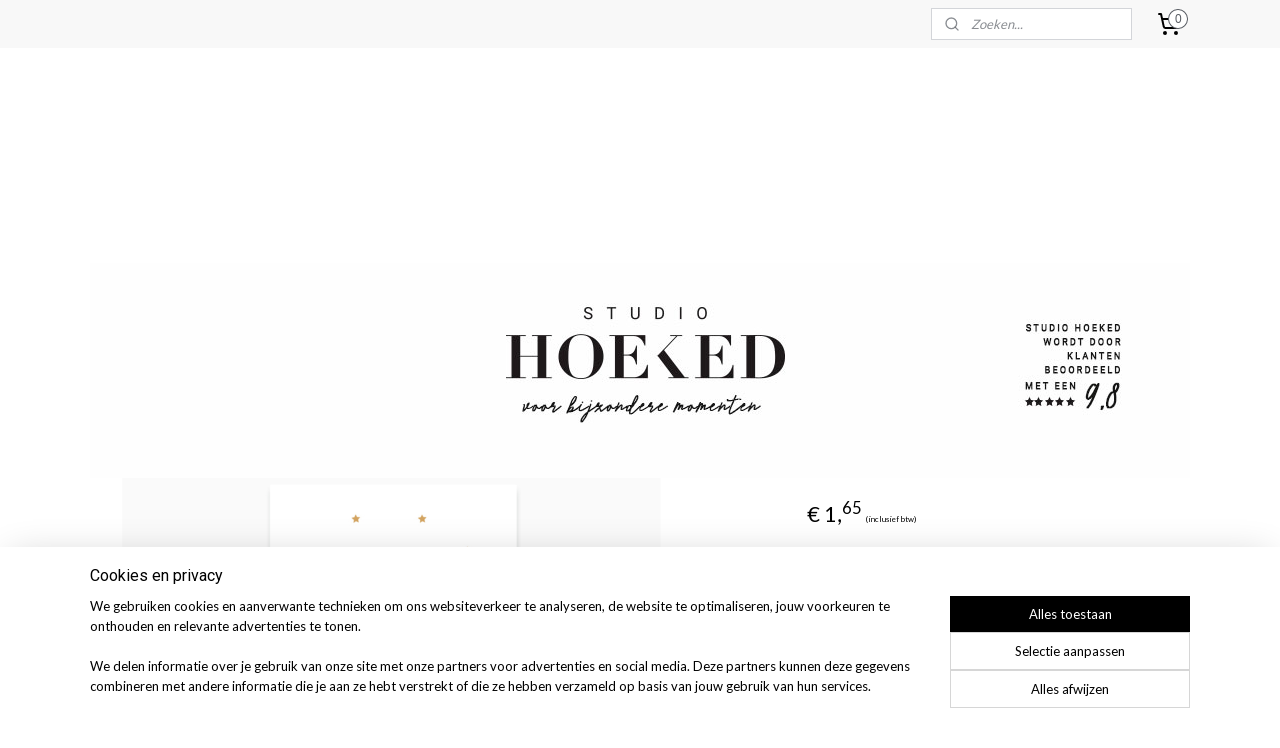

--- FILE ---
content_type: text/html; charset=UTF-8
request_url: https://www.studio-hoeked.nl/a-77065043/kaarten/ansichtkaart-tot-aan-de-maan-en-terug-a6/
body_size: 18192
content:
<!DOCTYPE html>
<!--[if lt IE 7]>
<html lang="nl"
      class="no-js lt-ie9 lt-ie8 lt-ie7 secure"> <![endif]-->
<!--[if IE 7]>
<html lang="nl"
      class="no-js lt-ie9 lt-ie8 is-ie7 secure"> <![endif]-->
<!--[if IE 8]>
<html lang="nl"
      class="no-js lt-ie9 is-ie8 secure"> <![endif]-->
<!--[if gt IE 8]><!-->
<html lang="nl" class="no-js secure">
<!--<![endif]-->
<head prefix="og: http://ogp.me/ns#">
    <meta http-equiv="Content-Type" content="text/html; charset=UTF-8"/>

    <title>Kaarten | Ansichtkaart | studio-hoeked.nl</title>
    <meta name="description" content="Mooie A6 Ansichtkaart met de liefdevolle tekst &amp;quot;Tot aan de maan en terug&amp;quot;, om te versturen maar ook leuk om je huis of de kinderkamer mee te decoreren." />
    <meta name="robots" content="noarchive"/>
    <meta name="robots" content="index,follow,noodp,noydir"/>
    
    <meta name="verify-v1" content="x_L5pLhYtmT2MSbIXslb3R8v_XLRaOgELXWqSVYTT4o"/>
        <meta name="google-site-verification" content="x_L5pLhYtmT2MSbIXslb3R8v_XLRaOgELXWqSVYTT4o"/>
    <meta name="viewport" content="width=device-width, initial-scale=1.0"/>
    <meta name="revisit-after" content="1 days"/>
    <meta name="generator" content="Mijnwebwinkel"/>
    <meta name="web_author" content="https://www.mijnwebwinkel.nl/"/>

    

    <meta property="og:site_name" content="studio-hoeked.nl"/>

        <meta property="og:title" content="Kaarten | Ansichtkaart | studio-hoeked.nl"/>
    <meta property="og:description" content="Mooie A6 Ansichtkaart met de liefdevolle tekst Tot aan de maan en terug, om te versturen maar ook leuk om je huis of de kinderkamer mee te decoreren."/>
    <meta property="og:type" content="product"/>
    <meta property="og:image" content="https://cdn.myonlinestore.eu/944dd2dd-6be1-11e9-a722-44a8421b9960/image/cache/article/47fadda3336cb02a46a8f77385fc4a8038f2503e.jpg"/>
        <meta property="og:image" content="https://cdn.myonlinestore.eu/944dd2dd-6be1-11e9-a722-44a8421b9960/image/cache/article/f0783bde699c56dc6462ac9f2ef6de559d55ce98.jpg"/>
        <meta property="og:image" content="https://cdn.myonlinestore.eu/944dd2dd-6be1-11e9-a722-44a8421b9960/image/cache/article/2eda044e85e47f7271a049a0655ebd2f5615caf7.jpg"/>
        <meta property="og:url" content="https://www.studio-hoeked.nl/a-52848972/ansichtkaarten/ansichtkaart-tot-aan-de-maan-en-terug-a6/"/>

    <link rel="preload" as="style" href="https://static.myonlinestore.eu/assets/../js/fancybox/jquery.fancybox.css?20251120132211"
          onload="this.onload=null;this.rel='stylesheet'">
    <noscript>
        <link rel="stylesheet" href="https://static.myonlinestore.eu/assets/../js/fancybox/jquery.fancybox.css?20251120132211">
    </noscript>

    <link rel="stylesheet" type="text/css" href="https://asset.myonlinestore.eu/8IVIg2usXRUfsBP6KYbqmUb0EbMfaf3.css"/>

    <link rel="preload" as="style" href="https://static.myonlinestore.eu/assets/../fonts/fontawesome-6.4.2/css/fontawesome.min.css?20251120132211"
          onload="this.onload=null;this.rel='stylesheet'">
    <link rel="preload" as="style" href="https://static.myonlinestore.eu/assets/../fonts/fontawesome-6.4.2/css/solid.min.css?20251120132211"
          onload="this.onload=null;this.rel='stylesheet'">
    <link rel="preload" as="style" href="https://static.myonlinestore.eu/assets/../fonts/fontawesome-6.4.2/css/brands.min.css?20251120132211"
          onload="this.onload=null;this.rel='stylesheet'">
    <link rel="preload" as="style" href="https://static.myonlinestore.eu/assets/../fonts/fontawesome-6.4.2/css/v4-shims.min.css?20251120132211"
          onload="this.onload=null;this.rel='stylesheet'">
    <noscript>
        <link rel="stylesheet" href="https://static.myonlinestore.eu/assets/../fonts/font-awesome-4.1.0/css/font-awesome.4.1.0.min.css?20251120132211">
    </noscript>

    <link rel="preconnect" href="https://static.myonlinestore.eu/" crossorigin />
    <link rel="dns-prefetch" href="https://static.myonlinestore.eu/" />
    <link rel="preconnect" href="https://cdn.myonlinestore.eu" crossorigin />
    <link rel="dns-prefetch" href="https://cdn.myonlinestore.eu" />

    <script type="text/javascript" src="https://static.myonlinestore.eu/assets/../js/modernizr.js?20251120132211"></script>
        
    <link rel="canonical" href="https://www.studio-hoeked.nl/a-52848972/ansichtkaarten/ansichtkaart-tot-aan-de-maan-en-terug-a6/"/>
    <link rel="icon" type="image/x-icon" href="https://cdn.myonlinestore.eu/944dd2dd-6be1-11e9-a722-44a8421b9960/favicon.ico?t=1763806849"
              />
    <script>
        var _rollbarConfig = {
        accessToken: 'd57a2075769e4401ab611d78421f1c89',
        captureUncaught: false,
        captureUnhandledRejections: false,
        verbose: false,
        payload: {
            environment: 'prod',
            person: {
                id: 397784,
            },
            ignoredMessages: [
                'request aborted',
                'network error',
                'timeout'
            ]
        },
        reportLevel: 'error'
    };
    // Rollbar Snippet
    !function(r){var e={};function o(n){if(e[n])return e[n].exports;var t=e[n]={i:n,l:!1,exports:{}};return r[n].call(t.exports,t,t.exports,o),t.l=!0,t.exports}o.m=r,o.c=e,o.d=function(r,e,n){o.o(r,e)||Object.defineProperty(r,e,{enumerable:!0,get:n})},o.r=function(r){"undefined"!=typeof Symbol&&Symbol.toStringTag&&Object.defineProperty(r,Symbol.toStringTag,{value:"Module"}),Object.defineProperty(r,"__esModule",{value:!0})},o.t=function(r,e){if(1&e&&(r=o(r)),8&e)return r;if(4&e&&"object"==typeof r&&r&&r.__esModule)return r;var n=Object.create(null);if(o.r(n),Object.defineProperty(n,"default",{enumerable:!0,value:r}),2&e&&"string"!=typeof r)for(var t in r)o.d(n,t,function(e){return r[e]}.bind(null,t));return n},o.n=function(r){var e=r&&r.__esModule?function(){return r.default}:function(){return r};return o.d(e,"a",e),e},o.o=function(r,e){return Object.prototype.hasOwnProperty.call(r,e)},o.p="",o(o.s=0)}([function(r,e,o){var n=o(1),t=o(4);_rollbarConfig=_rollbarConfig||{},_rollbarConfig.rollbarJsUrl=_rollbarConfig.rollbarJsUrl||"https://cdnjs.cloudflare.com/ajax/libs/rollbar.js/2.14.4/rollbar.min.js",_rollbarConfig.async=void 0===_rollbarConfig.async||_rollbarConfig.async;var a=n.setupShim(window,_rollbarConfig),l=t(_rollbarConfig);window.rollbar=n.Rollbar,a.loadFull(window,document,!_rollbarConfig.async,_rollbarConfig,l)},function(r,e,o){var n=o(2);function t(r){return function(){try{return r.apply(this,arguments)}catch(r){try{console.error("[Rollbar]: Internal error",r)}catch(r){}}}}var a=0;function l(r,e){this.options=r,this._rollbarOldOnError=null;var o=a++;this.shimId=function(){return o},"undefined"!=typeof window&&window._rollbarShims&&(window._rollbarShims[o]={handler:e,messages:[]})}var i=o(3),s=function(r,e){return new l(r,e)},d=function(r){return new i(s,r)};function c(r){return t(function(){var e=Array.prototype.slice.call(arguments,0),o={shim:this,method:r,args:e,ts:new Date};window._rollbarShims[this.shimId()].messages.push(o)})}l.prototype.loadFull=function(r,e,o,n,a){var l=!1,i=e.createElement("script"),s=e.getElementsByTagName("script")[0],d=s.parentNode;i.crossOrigin="",i.src=n.rollbarJsUrl,o||(i.async=!0),i.onload=i.onreadystatechange=t(function(){if(!(l||this.readyState&&"loaded"!==this.readyState&&"complete"!==this.readyState)){i.onload=i.onreadystatechange=null;try{d.removeChild(i)}catch(r){}l=!0,function(){var e;if(void 0===r._rollbarDidLoad){e=new Error("rollbar.js did not load");for(var o,n,t,l,i=0;o=r._rollbarShims[i++];)for(o=o.messages||[];n=o.shift();)for(t=n.args||[],i=0;i<t.length;++i)if("function"==typeof(l=t[i])){l(e);break}}"function"==typeof a&&a(e)}()}}),d.insertBefore(i,s)},l.prototype.wrap=function(r,e,o){try{var n;if(n="function"==typeof e?e:function(){return e||{}},"function"!=typeof r)return r;if(r._isWrap)return r;if(!r._rollbar_wrapped&&(r._rollbar_wrapped=function(){o&&"function"==typeof o&&o.apply(this,arguments);try{return r.apply(this,arguments)}catch(o){var e=o;throw e&&("string"==typeof e&&(e=new String(e)),e._rollbarContext=n()||{},e._rollbarContext._wrappedSource=r.toString(),window._rollbarWrappedError=e),e}},r._rollbar_wrapped._isWrap=!0,r.hasOwnProperty))for(var t in r)r.hasOwnProperty(t)&&(r._rollbar_wrapped[t]=r[t]);return r._rollbar_wrapped}catch(e){return r}};for(var p="log,debug,info,warn,warning,error,critical,global,configure,handleUncaughtException,handleAnonymousErrors,handleUnhandledRejection,captureEvent,captureDomContentLoaded,captureLoad".split(","),u=0;u<p.length;++u)l.prototype[p[u]]=c(p[u]);r.exports={setupShim:function(r,e){if(r){var o=e.globalAlias||"Rollbar";if("object"==typeof r[o])return r[o];r._rollbarShims={},r._rollbarWrappedError=null;var a=new d(e);return t(function(){e.captureUncaught&&(a._rollbarOldOnError=r.onerror,n.captureUncaughtExceptions(r,a,!0),e.wrapGlobalEventHandlers&&n.wrapGlobals(r,a,!0)),e.captureUnhandledRejections&&n.captureUnhandledRejections(r,a,!0);var t=e.autoInstrument;return!1!==e.enabled&&(void 0===t||!0===t||"object"==typeof t&&t.network)&&r.addEventListener&&(r.addEventListener("load",a.captureLoad.bind(a)),r.addEventListener("DOMContentLoaded",a.captureDomContentLoaded.bind(a))),r[o]=a,a})()}},Rollbar:d}},function(r,e){function o(r,e,o){if(e.hasOwnProperty&&e.hasOwnProperty("addEventListener")){for(var n=e.addEventListener;n._rollbarOldAdd&&n.belongsToShim;)n=n._rollbarOldAdd;var t=function(e,o,t){n.call(this,e,r.wrap(o),t)};t._rollbarOldAdd=n,t.belongsToShim=o,e.addEventListener=t;for(var a=e.removeEventListener;a._rollbarOldRemove&&a.belongsToShim;)a=a._rollbarOldRemove;var l=function(r,e,o){a.call(this,r,e&&e._rollbar_wrapped||e,o)};l._rollbarOldRemove=a,l.belongsToShim=o,e.removeEventListener=l}}r.exports={captureUncaughtExceptions:function(r,e,o){if(r){var n;if("function"==typeof e._rollbarOldOnError)n=e._rollbarOldOnError;else if(r.onerror){for(n=r.onerror;n._rollbarOldOnError;)n=n._rollbarOldOnError;e._rollbarOldOnError=n}e.handleAnonymousErrors();var t=function(){var o=Array.prototype.slice.call(arguments,0);!function(r,e,o,n){r._rollbarWrappedError&&(n[4]||(n[4]=r._rollbarWrappedError),n[5]||(n[5]=r._rollbarWrappedError._rollbarContext),r._rollbarWrappedError=null);var t=e.handleUncaughtException.apply(e,n);o&&o.apply(r,n),"anonymous"===t&&(e.anonymousErrorsPending+=1)}(r,e,n,o)};o&&(t._rollbarOldOnError=n),r.onerror=t}},captureUnhandledRejections:function(r,e,o){if(r){"function"==typeof r._rollbarURH&&r._rollbarURH.belongsToShim&&r.removeEventListener("unhandledrejection",r._rollbarURH);var n=function(r){var o,n,t;try{o=r.reason}catch(r){o=void 0}try{n=r.promise}catch(r){n="[unhandledrejection] error getting `promise` from event"}try{t=r.detail,!o&&t&&(o=t.reason,n=t.promise)}catch(r){}o||(o="[unhandledrejection] error getting `reason` from event"),e&&e.handleUnhandledRejection&&e.handleUnhandledRejection(o,n)};n.belongsToShim=o,r._rollbarURH=n,r.addEventListener("unhandledrejection",n)}},wrapGlobals:function(r,e,n){if(r){var t,a,l="EventTarget,Window,Node,ApplicationCache,AudioTrackList,ChannelMergerNode,CryptoOperation,EventSource,FileReader,HTMLUnknownElement,IDBDatabase,IDBRequest,IDBTransaction,KeyOperation,MediaController,MessagePort,ModalWindow,Notification,SVGElementInstance,Screen,TextTrack,TextTrackCue,TextTrackList,WebSocket,WebSocketWorker,Worker,XMLHttpRequest,XMLHttpRequestEventTarget,XMLHttpRequestUpload".split(",");for(t=0;t<l.length;++t)r[a=l[t]]&&r[a].prototype&&o(e,r[a].prototype,n)}}}},function(r,e){function o(r,e){this.impl=r(e,this),this.options=e,function(r){for(var e=function(r){return function(){var e=Array.prototype.slice.call(arguments,0);if(this.impl[r])return this.impl[r].apply(this.impl,e)}},o="log,debug,info,warn,warning,error,critical,global,configure,handleUncaughtException,handleAnonymousErrors,handleUnhandledRejection,_createItem,wrap,loadFull,shimId,captureEvent,captureDomContentLoaded,captureLoad".split(","),n=0;n<o.length;n++)r[o[n]]=e(o[n])}(o.prototype)}o.prototype._swapAndProcessMessages=function(r,e){var o,n,t;for(this.impl=r(this.options);o=e.shift();)n=o.method,t=o.args,this[n]&&"function"==typeof this[n]&&("captureDomContentLoaded"===n||"captureLoad"===n?this[n].apply(this,[t[0],o.ts]):this[n].apply(this,t));return this},r.exports=o},function(r,e){r.exports=function(r){return function(e){if(!e&&!window._rollbarInitialized){for(var o,n,t=(r=r||{}).globalAlias||"Rollbar",a=window.rollbar,l=function(r){return new a(r)},i=0;o=window._rollbarShims[i++];)n||(n=o.handler),o.handler._swapAndProcessMessages(l,o.messages);window[t]=n,window._rollbarInitialized=!0}}}}]);
    // End Rollbar Snippet
    </script>
    <script defer type="text/javascript" src="https://static.myonlinestore.eu/assets/../js/jquery.min.js?20251120132211"></script><script defer type="text/javascript" src="https://static.myonlinestore.eu/assets/../js/mww/shop.js?20251120132211"></script><script defer type="text/javascript" src="https://static.myonlinestore.eu/assets/../js/mww/shop/category.js?20251120132211"></script><script defer type="text/javascript" src="https://static.myonlinestore.eu/assets/../js/fancybox/jquery.fancybox.pack.js?20251120132211"></script><script defer type="text/javascript" src="https://static.myonlinestore.eu/assets/../js/fancybox/jquery.fancybox-thumbs.js?20251120132211"></script><script defer type="text/javascript" src="https://static.myonlinestore.eu/assets/../js/mww/image.js?20251120132211"></script><script defer type="text/javascript" src="https://static.myonlinestore.eu/assets/../js/mww/shop/article.js?20251120132211"></script><script defer type="text/javascript" src="https://static.myonlinestore.eu/assets/../js/mww/product/product.js?20251120132211"></script><script defer type="text/javascript" src="https://static.myonlinestore.eu/assets/../js/mww/product/product.configurator.js?20251120132211"></script><script defer type="text/javascript"
                src="https://static.myonlinestore.eu/assets/../js/mww/product/product.configurator.validator.js?20251120132211"></script><script defer type="text/javascript" src="https://static.myonlinestore.eu/assets/../js/mww/product/product.main.js?20251120132211"></script><script defer type="text/javascript" src="https://static.myonlinestore.eu/assets/../js/mww/navigation.js?20251120132211"></script><script defer type="text/javascript" src="https://static.myonlinestore.eu/assets/../js/delay.js?20251120132211"></script><script defer type="text/javascript" src="https://static.myonlinestore.eu/assets/../js/mww/ajax.js?20251120132211"></script><script defer type="text/javascript" src="https://static.myonlinestore.eu/assets/../js/foundation/foundation.min.js?20251120132211"></script><script defer type="text/javascript" src="https://static.myonlinestore.eu/assets/../js/foundation/foundation/foundation.topbar.js?20251120132211"></script><script defer type="text/javascript" src="https://static.myonlinestore.eu/assets/../js/foundation/foundation/foundation.tooltip.js?20251120132211"></script><script defer type="text/javascript" src="https://static.myonlinestore.eu/assets/../js/mww/deferred.js?20251120132211"></script>
        <script src="https://static.myonlinestore.eu/assets/webpack/bootstrapper.ce10832e.js"></script>
    
    <script src="https://static.myonlinestore.eu/assets/webpack/vendor.85ea91e8.js" defer></script><script src="https://static.myonlinestore.eu/assets/webpack/main.c5872b2c.js" defer></script>
    
    <script src="https://static.myonlinestore.eu/assets/webpack/webcomponents.377dc92a.js" defer></script>
    
    <script src="https://static.myonlinestore.eu/assets/webpack/render.8395a26c.js" defer></script>

    <script>
        window.bootstrapper.add(new Strap('marketingScripts', []));
    </script>
        <script>
  window.dataLayer = window.dataLayer || [];

  function gtag() {
    dataLayer.push(arguments);
  }

    gtag(
    "consent",
    "default",
    {
      "ad_storage": "denied",
      "ad_user_data": "denied",
      "ad_personalization": "denied",
      "analytics_storage": "denied",
      "security_storage": "denied",
      "personalization_storage": "denied",
      "functionality_storage": "denied",
    }
  );

  gtag("js", new Date());
  gtag("config", 'G-HSRC51ENF9', { "groups": "myonlinestore" });</script>
<script async src="https://www.googletagmanager.com/gtag/js?id=G-HSRC51ENF9"></script>
        <script>
        
    </script>
        
<script>
    var marketingStrapId = 'marketingScripts'
    var marketingScripts = window.bootstrapper.use(marketingStrapId);

    if (marketingScripts === null) {
        marketingScripts = [];
    }

        marketingScripts.push({
        inline: `!function (f, b, e, v, n, t, s) {
        if (f.fbq) return;
        n = f.fbq = function () {
            n.callMethod ?
                n.callMethod.apply(n, arguments) : n.queue.push(arguments)
        };
        if (!f._fbq) f._fbq = n;
        n.push = n;
        n.loaded = !0;
        n.version = '2.0';
        n.agent = 'plmyonlinestore';
        n.queue = [];
        t = b.createElement(e);
        t.async = !0;
    t.src = v;
    s = b.getElementsByTagName(e)[0];
    s.parentNode.insertBefore(t, s)
    }(window, document, 'script', 'https://connect.facebook.net/en_US/fbevents.js');

    fbq('init', '415506599066306');
    fbq('track', 'PageView');
    `,
    });
    
    window.bootstrapper.update(new Strap(marketingStrapId, marketingScripts));
</script>
    <noscript>
        <style>ul.products li {
                opacity: 1 !important;
            }</style>
    </noscript>

            <script>
                (function (w, d, s, l, i) {
            w[l] = w[l] || [];
            w[l].push({
                'gtm.start':
                    new Date().getTime(), event: 'gtm.js'
            });
            var f = d.getElementsByTagName(s)[0],
                j = d.createElement(s), dl = l != 'dataLayer' ? '&l=' + l : '';
            j.async = true;
            j.src =
                'https://www.googletagmanager.com/gtm.js?id=' + i + dl;
            f.parentNode.insertBefore(j, f);
        })(window, document, 'script', 'dataLayer', 'GTM-MSQ3L6L');
                (function (w, d, s, l, i) {
            w[l] = w[l] || [];
            w[l].push({
                'gtm.start':
                    new Date().getTime(), event: 'gtm.js'
            });
            var f = d.getElementsByTagName(s)[0],
                j = d.createElement(s), dl = l != 'dataLayer' ? '&l=' + l : '';
            j.async = true;
            j.src =
                'https://www.googletagmanager.com/gtm.js?id=' + i + dl;
            f.parentNode.insertBefore(j, f);
        })(window, document, 'script', 'dataLayer', 'GTM-NJP4RCM');
            </script>

</head>
<body    class="lang-nl_NL layout-width-1100 twoColumn">

    <noscript>
                    <iframe src="https://www.googletagmanager.com/ns.html?id=GTM-MSQ3L6L" height="0" width="0"
                    style="display:none;visibility:hidden"></iframe>
                    <iframe src="https://www.googletagmanager.com/ns.html?id=GTM-NJP4RCM" height="0" width="0"
                    style="display:none;visibility:hidden"></iframe>
            </noscript>


<header>
    <a tabindex="0" id="skip-link" class="button screen-reader-text" href="#content">Spring naar de hoofdtekst</a>
</header>


<div id="react_element__filter"></div>

<div class="site-container">
    <div class="inner-wrap">
        
        
        <div class="bg-container custom-css-container"             data-active-language="nl"
            data-current-date="23-11-2025"
            data-category-id="unknown"
            data-article-id="41677633"
            data-article-category-id="4187803"
            data-article-name="Ansichtkaart ||  Tot aan de maan en terug || A6"
        >
            <noscript class="no-js-message">
                <div class="inner">
                    Javascript is uitgeschakeld.


Zonder Javascript is het niet mogelijk bestellingen te plaatsen in deze webwinkel en zijn een aantal functionaliteiten niet beschikbaar.
                </div>
            </noscript>

            <div id="header">
                <div id="react_root"><!-- --></div>
                <div
                    class="header-bar-top">
                                                
<div class="row header-bar-inner" data-bar-position="top" data-options="sticky_on: [medium, large]; is_hover: true; scrolltop: true;" data-topbar>
    <section class="top-bar-section">
                                    <div class="module-container search align-right2">
                    <div class="react_element__searchbox" 
    data-post-url="/search/" 
    data-search-phrase=""></div>

                </div>
                                                <div class="module-container cart align-right">
                    
<div class="header-cart module moduleCartCompact" data-ajax-cart-replace="true" data-productcount="0">
            <a href="/cart/?category_id=4187803" class="foldout-cart">
                <div   
    aria-hidden role="img"
    class="icon icon--sf-shopping-cart
        "
            title="Winkelwagen"
    >
    <svg><use xlink:href="#sf-shopping-cart"></use></svg>
    </div>
            <span class="count">0</span>
        </a>
        <div class="hidden-cart-details">
            <div class="invisible-hover-area">
                <div data-mobile-cart-replace="true" class="cart-details">
                                            <div class="cart-summary">
                            Geen artikelen in winkelwagen.
                        </div>
                                    </div>

                            </div>
        </div>
    </div>

                </div>
                        </section>
</div>

                                    </div>

                

        
                
            

<sf-header-image
    class="web-component"
    header-element-height="215px"
    align="right"
    store-name="studio-hoeked.nl"
    store-url="https://www.studio-hoeked.nl/"
    background-image-url=""
    mobile-background-image-url=""
    logo-custom-width=""
    logo-custom-height=""
    page-column-width="1100"
    style="
        height: 215px;

        --background-color: #FFFFFF;
        --background-height: 215px;
        --background-aspect-ratio: 1;
        --scaling-background-aspect-ratio: 2.75;
        --mobile-background-height: 0px;
        --mobile-background-aspect-ratio: 1;
        --color: #000000;
        --logo-custom-width: auto;
        --logo-custom-height: auto;
        --logo-aspect-ratio: 5.1162790697674
        ">
            <a href="https://www.studio-hoeked.nl/" slot="logo" style="max-height: 100%;">
            <img
                src="https://cdn.myonlinestore.eu/944dd2dd-6be1-11e9-a722-44a8421b9960/logo_large.png?t=1763806849"
                alt="studio-hoeked.nl"
                style="
                    width: 1100px;
                    height: 100%;
                    display: block;
                    max-height: 400px;
                    "
            />
        </a>
    </sf-header-image>
                <div class="header-bar-bottom sticky">
                                                
<div class="row header-bar-inner" data-bar-position="header" data-options="sticky_on: [medium, large]; is_hover: true; scrolltop: true;" data-topbar>
    <section class="top-bar-section">
                                    <nav class="module-container navigation  align-left">
                    <ul>
                            




<li class="">
            <a href="https://www.studio-hoeked.nl/" class="no_underline">
            HOME
                    </a>

                                </li>
    

    
    

<li class="has-dropdown active">
            <a href="https://www.studio-hoeked.nl/c-4187803/kaarten/" class="no_underline">
            KAARTEN
                                                <div aria-hidden role="img" class="icon"><svg><use xlink:href="#sf-chevron-down"></use></svg></div>
                                    </a>

                                    <ul class="dropdown">
                        




<li class="">
            <a href="https://www.studio-hoeked.nl/c-4491072/ansichtkaarten/" class="no_underline">
            Ansichtkaarten
                    </a>

                                </li>
    




<li class="">
            <a href="https://www.studio-hoeked.nl/c-4867044/wenskaarten/" class="no_underline">
            Wenskaarten
                    </a>

                                </li>
    




<li class="">
            <a href="https://www.studio-hoeked.nl/c-5856302/sterrenbeeld-kaarten/" class="no_underline">
            Sterrenbeeld kaarten
                    </a>

                                </li>
    




<li class="">
            <a href="https://www.studio-hoeked.nl/c-6845936/mini-kaartjes/" class="no_underline">
            Mini-kaartjes
                    </a>

                                </li>
    




<li class="">
            <a href="https://www.studio-hoeked.nl/c-6846230/cadeaubonnen/" class="no_underline">
            Cadeaubonnen
                    </a>

                                </li>
    




<li class="">
            <a href="https://www.studio-hoeked.nl/c-6846239/geldkaarten/" class="no_underline">
            Geldkaarten
                    </a>

                                </li>
    




<li class="">
            <a href="https://www.studio-hoeked.nl/c-6862232/limited-edition/" class="no_underline">
            LIMITED EDITION
                    </a>

                                </li>
    




<li class="">
            <a href="https://www.studio-hoeked.nl/c-6424813/kaarthouders/" class="no_underline">
            Kaarthouders
                    </a>

                                </li>
                </ul>
                        </li>
    

    


<li class="has-dropdown">
            <a href="https://www.studio-hoeked.nl/c-3808230/gepersonaliseerde-posters/" class="no_underline">
            GEPERSONALISEERDE POSTERS
                                                <div aria-hidden role="img" class="icon"><svg><use xlink:href="#sf-chevron-down"></use></svg></div>
                                    </a>

                                    <ul class="dropdown">
                        




<li class="">
            <a href="https://www.studio-hoeked.nl/c-4492345/geboorteposters/" class="no_underline">
            Geboorteposters
                    </a>

                                </li>
    




<li class="">
            <a href="https://www.studio-hoeked.nl/c-5235828/sterrenbeeld-posters/" class="no_underline">
            Sterrenbeeld posters
                    </a>

                                </li>
    




<li class="">
            <a href="https://www.studio-hoeked.nl/c-6933068/geboortebloem-posters/" class="no_underline">
            Geboortebloem posters
                    </a>

                                </li>
    




<li class="">
            <a href="https://www.studio-hoeked.nl/c-7322090/geboortesteen-poster/" class="no_underline">
            Geboortesteen Poster
                    </a>

                                </li>
    




<li class="">
            <a href="https://www.studio-hoeked.nl/c-4492346/trouwposters/" class="no_underline">
            Trouwposters
                    </a>

                                </li>
    




<li class="">
            <a href="https://www.studio-hoeked.nl/c-4883790/familieposters/" class="no_underline">
            Familieposters
                    </a>

                                </li>
    




<li class="">
            <a href="https://www.studio-hoeked.nl/c-4626342/herrinnerings-posters/" class="no_underline">
            Herrinnerings posters
                    </a>

                                </li>
    




<li class="">
            <a href="https://www.studio-hoeked.nl/c-4892019/posters-voor-ondernemers/" class="no_underline">
            Posters voor ondernemers
                    </a>

                                </li>
    




<li class="">
            <a href="https://www.studio-hoeked.nl/c-6845987/juf-en-meester-poster/" class="no_underline">
            Juf en meester poster
                    </a>

                                </li>
                </ul>
                        </li>
    

    


<li class="has-dropdown">
            <a href="https://www.studio-hoeked.nl/c-5602304/illustraties/" class="no_underline">
            ILLUSTRATIES
                                                <div aria-hidden role="img" class="icon"><svg><use xlink:href="#sf-chevron-down"></use></svg></div>
                                    </a>

                                    <ul class="dropdown">
                        




<li class="">
            <a href="https://www.studio-hoeked.nl/c-6021634/huisportret/" class="no_underline">
            Huisportret
                    </a>

                                </li>
    




<li class="">
            <a href="https://www.studio-hoeked.nl/c-6021646/portret-illustratie/" class="no_underline">
            Portret illustratie
                    </a>

                                </li>
                </ul>
                        </li>
    

    


<li class="has-dropdown">
            <a href="https://www.studio-hoeked.nl/c-6953687/keramiek/" class="no_underline">
            KERAMIEK
                                                <div aria-hidden role="img" class="icon"><svg><use xlink:href="#sf-chevron-down"></use></svg></div>
                                    </a>

                                    <ul class="dropdown">
                        




<li class="">
            <a href="https://www.studio-hoeked.nl/c-7639473/nieuw/" class="no_underline">
            NIEUW
                    </a>

                                </li>
    




<li class="">
            <a href="https://www.studio-hoeked.nl/c-7289603/wandhangers-smiley/" class="no_underline">
            Wandhangers smiley 
                    </a>

                                </li>
    




<li class="">
            <a href="https://www.studio-hoeked.nl/c-7587945/wandhanger-yin-en-yang/" class="no_underline">
            Wandhanger Yin en Yang
                    </a>

                                </li>
    




<li class="">
            <a href="https://www.studio-hoeked.nl/c-7642431/wandhanger-kruizen/" class="no_underline">
            Wandhanger Kruizen
                    </a>

                                </li>
    




<li class="">
            <a href="https://www.studio-hoeked.nl/c-7640138/tegeltjes/" class="no_underline">
            Tegeltjes
                    </a>

                                </li>
    




<li class="">
            <a href="https://www.studio-hoeked.nl/c-7290146/altaartjes/" class="no_underline">
            Altaartjes
                    </a>

                                </li>
    




<li class="">
            <a href="https://www.studio-hoeked.nl/c-7290149/schattenkastjes/" class="no_underline">
            Schattenkastjes
                    </a>

                                </li>
    




<li class="">
            <a href="https://www.studio-hoeked.nl/c-7290155/wandplankjes/" class="no_underline">
            Wandplankjes
                    </a>

                                </li>
    




<li class="">
            <a href="https://www.studio-hoeked.nl/c-7640133/schalen/" class="no_underline">
            Schalen
                    </a>

                                </li>
    




<li class="">
            <a href="https://www.studio-hoeked.nl/c-7639643/theetipjes/" class="no_underline">
            Theetipjes
                    </a>

                                </li>
    




<li class="">
            <a href="https://www.studio-hoeked.nl/c-7290167/milagro-harten/" class="no_underline">
            Milagro Harten
                    </a>

                                </li>
    




<li class="">
            <a href="https://www.studio-hoeked.nl/c-7290179/kaarthouders/" class="no_underline">
            Kaarthouders
                    </a>

                                </li>
    




<li class="">
            <a href="https://www.studio-hoeked.nl/c-7290182/ringhouders/" class="no_underline">
            Ringhouders
                    </a>

                                </li>
    




<li class="">
            <a href="https://www.studio-hoeked.nl/c-7290188/overig/" class="no_underline">
            Overig
                    </a>

                                </li>
                </ul>
                        </li>
    




<li class="">
            <a href="https://www.studio-hoeked.nl/c-3530679/prints-lijsten/" class="no_underline">
            PRINTS &amp; LIJSTEN
                    </a>

                                </li>
    




<li class="">
            <a href="https://www.studio-hoeked.nl/c-4302497/planners-verjaardagkalenders/" class="no_underline">
            PLANNERS &amp; VERJAARDAGKALENDERS
                    </a>

                                </li>

                    </ul>
                </nav>
                        </section>
</div>

                                    </div>
            </div>

            
            
            <div id="content" class="columncount-1">
                <div class="row">
                                            <div class="columns columns-14 foldout-nav">
                            <a class="mobile-nav-toggle" href="#" data-react-trigger="mobile-navigation-toggle">
    <i></i> Menu</a>   
                        </div>
                                                                <div class="columns large-14 medium-14 small-14" id="centercolumn">
    
    
                                    <script>
        window.bootstrapper.add(new Strap('product', {
            id: '41677633',
            name: 'Ansichtkaart ||  Tot aan de maan en terug || A6',
            value: '1.650000',
            currency: 'EUR'
        }));

        var marketingStrapId = 'marketingScripts'
        var marketingScripts = window.bootstrapper.use(marketingStrapId);

        if (marketingScripts === null) {
            marketingScripts = [];
        }

        marketingScripts.push({
            inline: `if (typeof window.fbq === 'function') {
                window.fbq('track', 'ViewContent', {
                    content_name: "Ansichtkaart ||  Tot aan de maan en terug || A6",
                    content_ids: ["41677633"],
                    content_type: "product"
                });
            }`,
        });

        window.bootstrapper.update(new Strap(marketingStrapId, marketingScripts));
    </script>
    <div id="react_element__product-events"><!-- --></div>

    <script type="application/ld+json">
        {"@context":"https:\/\/schema.org","@graph":[{"@type":"Product","name":"Ansichtkaart ||  Tot aan de maan en terug || A6","description":"Mooie\u0026nbsp;A6 Ansichtkaart met de liefdevolle tekst \u0026quot;Tot aan de maan en terug\u0026quot;, om te versturen maar ook leuk om\u0026nbsp;je huis of de kinderkamer mee te decoreren. Kies je er voor deze kaart te versturen dan\u0026nbsp;is er aan de achterzijde ruimte voor een persoonlijke boodschap en voor de adresgegevens van de gelukkige ontvanger.\u0026nbsp;Is je bericht te persoonlijk? Kies er dan voor om deze kaart in een envelop te versturen. Voor maar 0,50 ct extra ontvang je er een mooie bruine kraft envelop bij.PRODUCT INFORMATIE KAARTHet formaat van de kaart is 148 mm (h) x 105\u0026nbsp;mm (br)Gedrukt op stevig 300 grams papier.PRODUCT INFORMATIE ENVELOPKleur: Bruin kraftAfmetingen:\u0026nbsp;114 mm x 162 mm (C6)Papier:\u0026nbsp;120 grams bruin 100% gerecycled kraftGegomde insteekklep: wenskaartsnit\u200bTint kan door recycling per envelop verschillen","offers":{"@type":"AggregateOffer","priceCurrency":"EUR","lowPrice":"1.65","highPrice":"2.15","offerCount":3,"offers":[{"@type":"Offer","availability":"https:\/\/schema.org\/InStock","url":"https:\/\/www.studio-hoeked.nl\/a-52848972\/ansichtkaarten\/ansichtkaart-tot-aan-de-maan-en-terug-a6\/","priceSpecification":{"@type":"PriceSpecification","priceCurrency":"EUR","price":"1.65","valueAddedTaxIncluded":true},"@id":"https:\/\/www.studio-hoeked.nl\/#\/schema\/Offer\/d9bb38ae-bd59-11eb-a98b-0a6e45a98899"},{"@type":"Offer","availability":"https:\/\/schema.org\/InStock","url":"https:\/\/www.studio-hoeked.nl\/a-52848972-5703928\/ansichtkaarten\/ansichtkaart-tot-aan-de-maan-en-terug-a6\/","priceSpecification":{"@type":"PriceSpecification","priceCurrency":"EUR","price":"1.65","valueAddedTaxIncluded":true},"@id":"https:\/\/www.studio-hoeked.nl\/#\/schema\/Offer\/d9bb38ae-bd59-11eb-a98b-0a6e45a98899\/5703928"},{"@type":"Offer","availability":"https:\/\/schema.org\/InStock","url":"https:\/\/www.studio-hoeked.nl\/a-52848972-5703929\/ansichtkaarten\/ansichtkaart-tot-aan-de-maan-en-terug-a6\/","priceSpecification":{"@type":"PriceSpecification","priceCurrency":"EUR","price":"2.15","valueAddedTaxIncluded":true},"@id":"https:\/\/www.studio-hoeked.nl\/#\/schema\/Offer\/d9bb38ae-bd59-11eb-a98b-0a6e45a98899\/5703929"}],"@id":"https:\/\/www.studio-hoeked.nl\/#\/schema\/AggregateOffer\/d9bb38ae-bd59-11eb-a98b-0a6e45a98899"},"image":{"@type":"ImageObject","url":"https:\/\/cdn.myonlinestore.eu\/944dd2dd-6be1-11e9-a722-44a8421b9960\/image\/cache\/article\/47fadda3336cb02a46a8f77385fc4a8038f2503e.jpg","contentUrl":"https:\/\/cdn.myonlinestore.eu\/944dd2dd-6be1-11e9-a722-44a8421b9960\/image\/cache\/article\/47fadda3336cb02a46a8f77385fc4a8038f2503e.jpg","@id":"https:\/\/cdn.myonlinestore.eu\/944dd2dd-6be1-11e9-a722-44a8421b9960\/image\/cache\/article\/47fadda3336cb02a46a8f77385fc4a8038f2503e.jpg"},"@id":"https:\/\/www.studio-hoeked.nl\/#\/schema\/Product\/d9bb38ae-bd59-11eb-a98b-0a6e45a98899"},{"@type":"Offer","availability":"https:\/\/schema.org\/InStock","url":"https:\/\/www.studio-hoeked.nl\/a-52848972\/ansichtkaarten\/ansichtkaart-tot-aan-de-maan-en-terug-a6\/","priceSpecification":{"@type":"PriceSpecification","priceCurrency":"EUR","price":"1.65","valueAddedTaxIncluded":true},"@id":"https:\/\/www.studio-hoeked.nl\/#\/schema\/Offer\/d9bb38ae-bd59-11eb-a98b-0a6e45a98899"}]}
    </script>
    <div class="article product-page pro" id="article-container">
            <span class="badge-container">
            </span>
        
<div class="prev_next-button">
                            <a href="/a-77065040/kaarten/ansichtkaart-it-s-a-boy-a6/" title="Vorige artikel &#xA;(Ansichtkaart ||  It&#039;s a boy || A6)" class="prev_next_article" accesskey="p"><div   
    aria-hidden role="img"
    class="icon icon--sf-chevron-left
        "
            title="{{ language.getText(&#039;previous_article&#039;) }} &amp;#xA;({{ buttons.left.title|raw }})"
    ><svg><use xlink:href="#sf-chevron-left"></use></svg></div></a>        <span>Artikel 3 van 141</span>
            <a href="/a-77065046/kaarten/ansichtkaart-veel-geluk-met-de-kleine-uk-a6/" title="Volgende artikel &#xA;(Ansichtkaart || Veel geluk met de kleine uk || A6)" class="prev_next_article" accesskey="n"><div   
    aria-hidden role="img"
    class="icon icon--sf-chevron-right
        "
            title="{{ language.getText(&#039;next_article&#039;) }} &amp;#xA;({{ buttons.right.title|raw }})"
    ><svg><use xlink:href="#sf-chevron-right"></use></svg></div></a>    
    </div>

        <div class="details without-related">

                <div class="column-images">
    
                <div class="images">
                                    <div class="large">
                        

<a href="https://cdn.myonlinestore.eu/944dd2dd-6be1-11e9-a722-44a8421b9960/image/cache/full/47fadda3336cb02a46a8f77385fc4a8038f2503e.jpg?20251120132211"
    class="fancybox"
    data-fancybox-type="image"
    data-thumbnail="https://cdn.myonlinestore.eu/944dd2dd-6be1-11e9-a722-44a8421b9960/image/cache/full/47fadda3336cb02a46a8f77385fc4a8038f2503e.jpg?20251120132211"
    rel="fancybox-thumb" title="Ansichtkaart ||  Tot aan de maan en terug || A6"
    id="afbeelding1"
    >
                        <img src="https://cdn.myonlinestore.eu/944dd2dd-6be1-11e9-a722-44a8421b9960/image/cache/full/47fadda3336cb02a46a8f77385fc4a8038f2503e.jpg?20251120132211" alt="Ansichtkaart&#x20;&#x7C;&#x7C;&#x20;&#x20;Tot&#x20;aan&#x20;de&#x20;maan&#x20;en&#x20;terug&#x20;&#x7C;&#x7C;&#x20;A6" />
            </a>
                    </div>
                            </div>
                        <ul class="thumbs">
                                                    <li>
                                                

<a href="https://cdn.myonlinestore.eu/944dd2dd-6be1-11e9-a722-44a8421b9960/image/cache/full/f0783bde699c56dc6462ac9f2ef6de559d55ce98.jpg?20251120132211"
    class="fancybox"
    data-fancybox-type="image"
    data-thumbnail="https://cdn.myonlinestore.eu/944dd2dd-6be1-11e9-a722-44a8421b9960/image/cache/article/f0783bde699c56dc6462ac9f2ef6de559d55ce98.jpg?20251120132211"
    rel="fancybox-thumb" title="Ansichtkaart ||  Tot aan de maan en terug || A6"
    id="afbeelding2"
    >
                        <img src="https://cdn.myonlinestore.eu/944dd2dd-6be1-11e9-a722-44a8421b9960/image/cache/article/f0783bde699c56dc6462ac9f2ef6de559d55ce98.jpg?20251120132211" alt="Ansichtkaart&#x20;&#x7C;&#x7C;&#x20;&#x20;Tot&#x20;aan&#x20;de&#x20;maan&#x20;en&#x20;terug&#x20;&#x7C;&#x7C;&#x20;A6" />
            </a>
                    </li>
                                    <li>
                                                

<a href="https://cdn.myonlinestore.eu/944dd2dd-6be1-11e9-a722-44a8421b9960/image/cache/full/2eda044e85e47f7271a049a0655ebd2f5615caf7.jpg?20251120132211"
    class="fancybox"
    data-fancybox-type="image"
    data-thumbnail="https://cdn.myonlinestore.eu/944dd2dd-6be1-11e9-a722-44a8421b9960/image/cache/article/2eda044e85e47f7271a049a0655ebd2f5615caf7.jpg?20251120132211"
    rel="fancybox-thumb" title="Ansichtkaart ||  Tot aan de maan en terug || A6"
    id="afbeelding3"
    >
                        <img src="https://cdn.myonlinestore.eu/944dd2dd-6be1-11e9-a722-44a8421b9960/image/cache/article/2eda044e85e47f7271a049a0655ebd2f5615caf7.jpg?20251120132211" alt="Ansichtkaart&#x20;&#x7C;&#x7C;&#x20;&#x20;Tot&#x20;aan&#x20;de&#x20;maan&#x20;en&#x20;terug&#x20;&#x7C;&#x7C;&#x20;A6" />
            </a>
                    </li>
                
                                            </ul>
        </div>

            <div class="column-details">
                    <h1 class="product-title">
        Ansichtkaart ||  Tot aan de maan en terug || A6    </h1>
                    <span class="sku-container">
            </span>
                                                    
<div class="js-enable-after-load disabled">
    <div class="article-options" data-article-element="options">
        <div class="row">
            <div class="large-14 columns price-container">
                

    
    <span class="pricetag">
                    <span class="regular">
                    € 1,<sup>65</sup>

            </span>
            </span>

                                                    <small>
                        (inclusief                        btw)
                    </small>
                                            </div>
        </div>

                            
            <form accept-charset="UTF-8" name="add_to_cart"
          method="post" action="" class="legacy" data-optionlist-url="https://www.studio-hoeked.nl/article/select-articlelist-option/" id="addToCartForm">
            <div class="form-group        ">
    <div class="control-group">
            <div class="control-container   no-errors    ">
                                <div class="form-group        ">
    <div class="control-group">
            <div class="control-container   no-errors    ">
                                <div class="form-group        ">
    <label class="control-label required" for="add_to_cart_configuration_options_07aff382-f101-40c8-822d-907bbff630c3_value">A6 kaart met of zonder envelop</label><div class="control-group">
            <div class="control-container   no-errors    ">
                                <select id="add_to_cart_configuration_options_07aff382-f101-40c8-822d-907bbff630c3_value" name="add_to_cart[configuration][options][07aff382-f101-40c8-822d-907bbff630c3][value]" required="required" data-article-element="articlelist" class="form-control"><option value="" selected="selected">-- maak uw keuze --</option><option value="5703928">A6 kaart zonder envelop</option><option value="5703929">A6 kaart met envelop (meerprijs € 0,50)</option></select>            </div>
                                </div>
</div>
                </div>
                                </div>
</div>
                </div>
                                </div>
</div>
    
            <input type="hidden"
            id="add_to_cart_category_article_id" name="add_to_cart[category_article_id]" class="form-control"
            value="77065043"                                         data-validator-range="0-0"
                />
        <input type="hidden"
            id="add_to_cart__token" name="add_to_cart[_token]" class="form-control"
            value="cdf31875fad07ef1fa3b.E90dEU_BxHM22lNFj_jJCgq9Cj-IdWUZQUKjufNu_sE.TKplSSytrQl_gDZzyZf6e03PbW7qLR10dQ_X36IsybU-kWcmAaWwBwTtGg"                                         data-validator-range="0-0"
                />
        
            <div class="stockinfo">
                            </div>
                                        <button name="back" class="btn disabled buy-button" type="button" disabled>Maak eerst een keuze</button>
                                    </form>
        
        
    </div>
</div>
                                <div class="save-button-detail" id="react_element__saveforlater-detail-button" data-product-id="d9bb38ae-bd59-11eb-a98b-0a6e45a98899" data-product-name="Ansichtkaart ||  Tot aan de maan en terug || A6" data-analytics-id="41677633" data-value="1.650000" data-currency="EUR"></div>

                <div class="description">
                                            <div data-tab-content="description">
                        <div class="rte_content fullwidth">
                                                            <p><span style="font-size:small">Mooie&nbsp;A6 Ansichtkaart met de liefdevolle tekst &quot;Tot aan de maan en terug&quot;, om te versturen maar ook leuk om&nbsp;je huis of de kinderkamer mee te decoreren. Kies je er voor deze kaart te versturen dan&nbsp;is er aan de achterzijde ruimte voor een persoonlijke boodschap en voor de adresgegevens van de gelukkige ontvanger.&nbsp;Is je bericht te persoonlijk? Kies er dan voor om deze kaart in een envelop te versturen. Voor maar 0,50 ct extra ontvang je er een mooie bruine kraft envelop bij.</span></p><p><span style="font-size:small"><strong>PRODUCT INFORMATIE KAART</strong><br /><span style="font-family:source sans pro,helvetica,sans-serif">Het formaat van de kaart is 148 mm (h) x 105&nbsp;mm (br)</span><br /><span style="font-family:source sans pro,helvetica,sans-serif">Gedrukt op stevig 300 grams papier.</span></span></p><p><span style="font-size:small"><span style="font-family:lato"><strong>PRODUCT INFORMATIE ENVELOP</strong></span><br /><span style="font-family:lato">Kleur: Bruin kraft</span><br /><span style="font-family:lato">Afmetingen:&nbsp;</span>114 mm x 162 mm (C6)<br /><span style="font-family:lato">Papier:&nbsp;120 grams bruin 100% gerecycled kraft</span><br /><br /><span style="font-family:lato">Gegomde insteekklep: wenskaartsnit</span><br /><span style="font-family:lato">​Tint kan door recycling per envelop verschillen</span></span></p>
                                                    </div>
                    </div>
                                            <a href="/c-4187803/kaarten/" onclick="if(window.gotoCategoryFromHistory) {window.gotoCategoryFromHistory(this.href); void(0)}" class="btn tiny">
        Terug naar overzicht
   </a>

                </div>
            </div>

                    </div>

                    
            </div>

            
    </div>
                                    </div>
            </div>
        </div>

                    <div id="footer" class="custom-css-container"             data-active-language="nl"
            data-current-date="23-11-2025"
            data-category-id="unknown"
            data-article-id="41677633"
            data-article-category-id="4187803"
            data-article-name="Ansichtkaart ||  Tot aan de maan en terug || A6"
        >
                    <div class="pane paneFooter">
        <div class="inner">
            <ul>
                                                        <li><div class="block textarea  textAlignLeft ">
            <h3>INFORMATIE</h3>
    
            <p><a href="https://www.studio-hoeked.nl/c-3797337/over-studio-hoeked/">Over Studio Hoeked</a><br><a href="https://www.studio-hoeked.nl/c-4476928/contact/">Contact</a><br><a href="https://www.studio-hoeked.nl/c-3797339/verkooppunt-worden/">W</a><a target="_self" href="https://www.studio-hoeked.nl/c-3797339/wholesale/">holesale</a><br><a target="_self" href="https://www.studio-hoeked.nl/c-4494685/verkooppunten/">&#8203;Verkooppunten&#8203;</a><br><a target="_self" href="https://www.studio-hoeked.nl/c-4935276/in-de-media/">In de Media</a><br><a href="https://www.studio-hoeked.nl/c-3797332/maatwerk/">Maatwerk</a><br><a target="_self" href="https://www.studio-hoeked.nl/c-4765502/diy-printable/">D.I.Y. Printable</a><br><a href="https://www.studio-hoeked.nl/c-3797323/verzenden-en-betaling/">Verzenden en betaling</a><br><a href="https://www.studio-hoeked.nl/c-4835432/pick-up-dinsdag-donderdag/">Pick up dinsdag &amp; donderdag</a><br><u><a target="_self" href="https://www.studio-hoeked.nl/c-4626927/retouren/">Retouren</a><br><a target="_self" href="https://www.studio-hoeked.nl/c-4769352/garantie-klachten/">Garantie &amp; Klachten</a></u><br><a href="https://www.studio-hoeked.nl/c-4626953/algemene-voorwaarden/">Algemene Voorwaarden</a><br><u><a target="_blank" href="https://www.studio-hoeked.nl/c-4228897/privacyverklaring/">Privacyverklaring</a></u><br><a href="https://www.studio-hoeked.nl/c-3797334/bedrijfsgegevens/">Bedrijfsgegevens</a></p><p>&nbsp;</p>
    </div>
</li>
                                                        <li><div class="block textarea  textAlignLeft ">
            <h3>VERZENDEN</h3>
    
            <p>&bull; Brievenbuspakket NL &euro; 4,95<br>&bull; Pakketpost NL &euro; 7,25<br>&bull; Pakketpost Belgie &euro; 9,45<br>&bull; Verzending 1-2 werkdagen<br>&bull; Verzending poster goudfolie 5-7&nbsp;werkdagen<br>&bull; Verzending huisportret 5-7&nbsp;werkdagen<br>&bull; Veilig betalen via iDeal</p><p><br><strong>BETAALMOGELIJKHEDEN</strong></p><p><img alt="" width="300" height="136" src="https://cdn.myonlinestore.eu/944dd2dd-6be1-11e9-a722-44a8421b9960/images/betaalmethodes.jpg" style="border-style:solid; border-width:0px"></p><p>&nbsp;</p>
    </div>
</li>
                                                        <li><div class="block textarea  textAlignLeft ">
            <h3>​​CONTACT</h3>
    
            <p><strong>Studio Hoeked</strong><br>Hoofdweg 112<br>9697 NP Blijham<br>&nbsp;</p><p><strong>Marlot van den Hoek</strong><br>T&nbsp;06 206 460 29<br>info@studio-hoeked.nl</p><p>KVK-nummer: 78168988<br>BTW-nummer: NL003297009B68<br>Bank: NL60 KNAB 0255 4883 86<br>BIC: KNABNL2H<br><br><strong>VOLG ONS OOK VIA:</strong></p><p><a href="https://nl.pinterest.com/studiohoeked/"><img alt="" width="30" height="30" src="https://cdn.myonlinestore.eu/944dd2dd-6be1-11e9-a722-44a8421b9960/images/Unknown.png" style="border-style:solid; border-width:0px"></a>&nbsp;&nbsp;<a target="_blank" href="https://www.instagram.com/studiohoeked/"><img alt="" width="30" height="30" src="https://cdn.myonlinestore.eu/944dd2dd-6be1-11e9-a722-44a8421b9960/images/instagram-logo_318-53344.jpg" style="border-style:solid; border-width:0px"></a>&nbsp;&nbsp;<a target="_blank" href="https://business.facebook.com/studiohoekedshop"><img alt="" width="30" height="30" src="https://cdn.myonlinestore.eu/944dd2dd-6be1-11e9-a722-44a8421b9960/images/Unknown.jpg" style="border-style:solid; border-width:0px"></a><br><br><a href="https://www.studio-hoeked.nl/newsletter/"><u>MELD JE HIER AAN VOOR<br>ONZE NIEUWSBRIEF</u></a></p><p>&nbsp;</p>
    </div>
</li>
                                                        <li><div class="block textarea  textAlignLeft ">
    
            <p>WEBWINKELKEURWIDGET</p><p>&nbsp;</p><p>&ldquo;We vinden het belangrijk dat reviews een zo goed mogelijk beeld geven over onze producten en service. Onze beoordelingen worden daarom, onpartijdig, beheerd door <a style='font-family: "Helvetica Neue", Helvetica, Helvetica, Arial, sans-serif; line-height: 1.6em; margin: 0px; padding: 0px; color: rgb(254, 0, 140);' href="http://www.webwinkelkeur.nl/">WebwinkelKeur.</a></p><p>&nbsp;</p><p>Webwinkelkeur heeft maatregelen getroffen om de echtheid van reviews te garanderen. Welke maatregelen dit zijn lees je <a style='font-family: "Helvetica Neue", Helvetica, Helvetica, Arial, sans-serif; line-height: 1.6em; margin: 0px; padding: 0px; color: rgb(254, 0, 140);' href="https://www.webwinkelkeur.nl/kennisbank/consumenten/waarom-webwinkelkeur/klantbeoordelingen/">hier.</a></p><p>&nbsp;</p><p>Onze klanten worden niet beloond voor het schrijven van reviews. Er worden geen kortingen of andere cadeautjes gegeven.&rdquo;</p>
    </div>
</li>
                                                        <li><div class="block textarea  textAlignLeft ">
            <h3>MENU</h3>
    
            <ul><li><p><strong><a href="https://www.studio-hoeked.nl/c-4491072/ansichtkaarten/">Ansichtkaarten</a></strong></p></li><li><p><strong><a href="https://www.studio-hoeked.nl/c-4867044/wenskaarten/">Wenskaarten</a></strong></p></li><li><p><strong><a href="https://www.studio-hoeked.nl/c-3808230/gepersonaliseerde-posters/">Gepersonaliseerde posters</a></strong></p></li><li><p><strong><a href="https://www.studio-hoeked.nl/c-6021634/huisportret/">Huisportret</a></strong></p></li><li><p><strong><a href="https://www.studio-hoeked.nl/c-6021646/portret-illustratie/">Portret illustratie</a></strong></p></li><li><p><strong><a href="https://www.studio-hoeked.nl/c-6953687/keramiek/">Keramiek</a></strong></p></li><li><p><strong><a href="https://www.studio-hoeked.nl/c-3530679/prints-lijsten/">Prints &amp; lijsten</a></strong></p></li><li><p><a href="https://www.studio-hoeked.nl/c-4302497/stationery/"><strong>Stationery</strong></a></p></li></ul>
    </div>
</li>
                            </ul>
        </div>
    </div>

            </div>
                <div id="mwwFooter">
            <div class="row mwwFooter">
                <div class="columns small-14">
                                                                                                                                                © 2016 - 2025 studio-hoeked.nl
                        | <a href="https://www.studio-hoeked.nl/sitemap/" class="footer">sitemap</a>
                        | <a href="https://www.studio-hoeked.nl/rss/" class="footer" target="_blank">rss</a>
                                                    | <a href="https://www.mijnwebwinkel.nl/webshop-starten?utm_medium=referral&amp;utm_source=ecommerce_website&amp;utm_campaign=myonlinestore_shops_pro_nl" class="footer" target="_blank">webwinkel beginnen</a>
    -
    powered by <a href="https://www.mijnwebwinkel.nl/?utm_medium=referral&amp;utm_source=ecommerce_website&amp;utm_campaign=myonlinestore_shops_pro_nl" class="footer" target="_blank">Mijnwebwinkel</a>                                                            </div>
            </div>
        </div>
    </div>
</div>

<script>
    window.bootstrapper.add(new Strap('storeNotifications', {
        notifications: [],
    }));

    var storeLocales = [
                'nl_NL',
            ];
    window.bootstrapper.add(new Strap('storeLocales', storeLocales));

    window.bootstrapper.add(new Strap('consentBannerSettings', {"enabled":true,"privacyStatementPageId":null,"privacyStatementPageUrl":null,"updatedAt":"2024-02-29T11:31:41+01:00","updatedAtTimestamp":1709202701,"consentTypes":{"required":{"enabled":true,"title":"Noodzakelijk","text":"Cookies en technieken die zijn nodig om de website bruikbaar te maken, zoals het onthouden van je winkelmandje, veilig afrekenen en toegang tot beveiligde gedeelten van de website. Zonder deze cookies kan de website niet naar behoren werken."},"analytical":{"enabled":true,"title":"Statistieken","text":"Cookies en technieken die anoniem gegevens verzamelen en rapporteren over het gebruik van de website, zodat de website geoptimaliseerd kan worden."},"functional":{"enabled":false,"title":"Functioneel","text":"Cookies en technieken die helpen om optionele functionaliteiten aan de website toe te voegen, zoals chatmogelijkheden, het verzamelen van feedback en andere functies van derden."},"marketing":{"enabled":true,"title":"Marketing","text":"Cookies en technieken die worden ingezet om bezoekers gepersonaliseerde en relevante advertenties te kunnen tonen op basis van eerder bezochte pagina’s, en om de effectiviteit van advertentiecampagnes te analyseren."},"personalization":{"enabled":false,"title":"Personalisatie","text":"Cookies en technieken om de vormgeving en inhoud van de website op u aan te passen, zoals de taal of vormgeving van de website."}},"labels":{"banner":{"title":"Cookies en privacy","text":"We gebruiken cookies en aanverwante technieken om ons websiteverkeer te analyseren, de website te optimaliseren, jouw voorkeuren te onthouden en relevante advertenties te tonen.\n\nWe delen informatie over je gebruik van onze site met onze partners voor advertenties en social media. Deze partners kunnen deze gegevens combineren met andere informatie die je aan ze hebt verstrekt of die ze hebben verzameld op basis van jouw gebruik van hun services."},"modal":{"title":"Cookie- en privacyinstellingen","text":"We gebruiken cookies en aanverwante technieken om ons websiteverkeer te analyseren, de website te optimaliseren, jouw voorkeuren te onthouden en relevante advertenties te tonen.\n\nWe delen informatie over je gebruik van onze site met onze partners voor advertenties en social media. Deze partners kunnen deze gegevens combineren met andere informatie die je aan ze hebt verstrekt of die ze hebben verzameld op basis van jouw gebruik van hun services."},"button":{"title":"Cookie- en privacyinstellingen","text":"button_text"}}}));
    window.bootstrapper.add(new Strap('store', {"availableBusinessModels":"ALL","currency":"EUR","currencyDisplayLocale":"nl_NL","discountApplicable":true,"googleTrackingType":"gtag","id":"397784","locale":"nl_NL","loginRequired":true,"roles":[],"storeName":"studio-hoeked.nl","uuid":"944dd2dd-6be1-11e9-a722-44a8421b9960"}));
    window.bootstrapper.add(new Strap('merchant', { isMerchant: false }));
    window.bootstrapper.add(new Strap('customer', { authorized: false }));

    window.bootstrapper.add(new Strap('layout', {"hideCurrencyValuta":false}));
    window.bootstrapper.add(new Strap('store_layout', { width: 1100 }));
    window.bootstrapper.add(new Strap('theme', {"button_border_radius":0,"button_inactive_background_color":"CACBCC","divider_border_color":"FFFFFF","border_radius":0,"ugly_shadows":false,"flexbox_image_size":"contain","block_background_centercolumn":"FFFFFF","cta_color":"9D6363","hyperlink_color":"000000","general_link_hover_color":null,"content_padding":null,"price_color":"","price_font_size":22,"center_short_description":false,"navigation_link_bg_color":"FFFFFF","navigation_link_fg_color":"000000","navigation_active_bg_color":"FFFFFF","navigation_active_fg_color":"9D6363","navigation_arrow_color":"9D6363","navigation_font":"google_Roboto","navigation_font_size":15,"store_color_head":"#FFFFFF","store_color_head_font":"#000000","store_color_background_main":"#FFFFFF","store_color_topbar_font":"#000000","store_color_background":"#FFFFFF","store_color_border":"#FFFFFF","store_color_block_head":"#FFFFFF","store_color_block_font":"#000000","store_color_block_background":"","store_color_headerbar_font":"#000000","store_color_headerbar_background":"#FFFFFF","store_font_type":"google_Lato","store_header_font_type":"google_Roboto","store_header_font_size":1,"store_font_size":13,"store_font_color":"#000000","store_button_color":"#000000","store_button_font_color":"#FFFFFF","action_price_color":"#9D6363","article_font_size":18,"store_htags_color":"#000000"}));
    window.bootstrapper.add(new Strap('shippingGateway', {"shippingCountries":["NL","BE","DE"]}));

    window.bootstrapper.add(new Strap('commonTranslations', {
        customerSexMale: 'De heer',
        customerSexFemale: 'Mevrouw',
        oopsTryAgain: 'Er ging iets mis, probeer het opnieuw',
        totalsHideTaxSpecs: 'Verberg de btw specificaties',
        totalsShowTaxSpecs: 'Toon de btw specificaties',
        searchInputPlaceholder: 'Zoeken...',
    }));

    window.bootstrapper.add(new Strap('saveForLaterTranslations', {
        saveForLaterSavedLabel: 'Bewaard',
        saveForLaterSavedItemsLabel: 'Bewaarde items',
        saveForLaterTitle: 'Bewaar voor later',
    }));

    window.bootstrapper.add(new Strap('loyaltyTranslations', {
        loyaltyProgramTitle: 'Spaarprogramma',
        loyaltyPointsLabel: 'Spaarpunten',
        loyaltyRewardsLabel: 'beloningen',
    }));

    window.bootstrapper.add(new Strap('saveForLater', {
        enabled: false    }))

    window.bootstrapper.add(new Strap('loyalty', {
        enabled: false
    }))

    window.bootstrapper.add(new Strap('paymentTest', {
        enabled: false,
        stopUrl: "https:\/\/www.studio-hoeked.nl\/nl_NL\/logout\/"
    }));

    window.bootstrapper.add(new Strap('analyticsTracking', {
                gtag: true,
        datalayer: true,
            }));
</script>

<div id="react_element__mobnav"></div>

<script type="text/javascript">
    window.bootstrapper.add(new Strap('mobileNavigation', {
        search_url: 'https://www.studio-hoeked.nl/search/',
        navigation_structure: {
            id: 0,
            parentId: null,
            text: 'root',
            children: [{"id":3530678,"parent_id":3530677,"style":"no_underline","url":"https:\/\/www.studio-hoeked.nl\/","text":"HOME","active":false},{"id":4187803,"parent_id":3530677,"style":"no_underline","url":"https:\/\/www.studio-hoeked.nl\/c-4187803\/kaarten\/","text":"KAARTEN","active":true,"children":[{"id":4491072,"parent_id":4187803,"style":"no_underline","url":"https:\/\/www.studio-hoeked.nl\/c-4491072\/ansichtkaarten\/","text":"Ansichtkaarten","active":false},{"id":4867044,"parent_id":4187803,"style":"no_underline","url":"https:\/\/www.studio-hoeked.nl\/c-4867044\/wenskaarten\/","text":"Wenskaarten","active":false},{"id":5856302,"parent_id":4187803,"style":"no_underline","url":"https:\/\/www.studio-hoeked.nl\/c-5856302\/sterrenbeeld-kaarten\/","text":"Sterrenbeeld kaarten","active":false},{"id":6845936,"parent_id":4187803,"style":"no_underline","url":"https:\/\/www.studio-hoeked.nl\/c-6845936\/mini-kaartjes\/","text":"Mini-kaartjes","active":false},{"id":6846230,"parent_id":4187803,"style":"no_underline","url":"https:\/\/www.studio-hoeked.nl\/c-6846230\/cadeaubonnen\/","text":"Cadeaubonnen","active":false},{"id":6846239,"parent_id":4187803,"style":"no_underline","url":"https:\/\/www.studio-hoeked.nl\/c-6846239\/geldkaarten\/","text":"Geldkaarten","active":false},{"id":6862232,"parent_id":4187803,"style":"no_underline","url":"https:\/\/www.studio-hoeked.nl\/c-6862232\/limited-edition\/","text":"LIMITED EDITION","active":false},{"id":6424813,"parent_id":4187803,"style":"no_underline","url":"https:\/\/www.studio-hoeked.nl\/c-6424813\/kaarthouders\/","text":"Kaarthouders","active":false}]},{"id":3808230,"parent_id":3530677,"style":"no_underline","url":"https:\/\/www.studio-hoeked.nl\/c-3808230\/gepersonaliseerde-posters\/","text":"GEPERSONALISEERDE POSTERS","active":false,"children":[{"id":4492345,"parent_id":3808230,"style":"no_underline","url":"https:\/\/www.studio-hoeked.nl\/c-4492345\/geboorteposters\/","text":"Geboorteposters","active":false},{"id":5235828,"parent_id":3808230,"style":"no_underline","url":"https:\/\/www.studio-hoeked.nl\/c-5235828\/sterrenbeeld-posters\/","text":"Sterrenbeeld posters","active":false},{"id":6933068,"parent_id":3808230,"style":"no_underline","url":"https:\/\/www.studio-hoeked.nl\/c-6933068\/geboortebloem-posters\/","text":"Geboortebloem posters","active":false},{"id":7322090,"parent_id":3808230,"style":"no_underline","url":"https:\/\/www.studio-hoeked.nl\/c-7322090\/geboortesteen-poster\/","text":"Geboortesteen Poster","active":false},{"id":4492346,"parent_id":3808230,"style":"no_underline","url":"https:\/\/www.studio-hoeked.nl\/c-4492346\/trouwposters\/","text":"Trouwposters","active":false},{"id":4883790,"parent_id":3808230,"style":"no_underline","url":"https:\/\/www.studio-hoeked.nl\/c-4883790\/familieposters\/","text":"Familieposters","active":false},{"id":4626342,"parent_id":3808230,"style":"no_underline","url":"https:\/\/www.studio-hoeked.nl\/c-4626342\/herrinnerings-posters\/","text":"Herrinnerings posters","active":false},{"id":4892019,"parent_id":3808230,"style":"no_underline","url":"https:\/\/www.studio-hoeked.nl\/c-4892019\/posters-voor-ondernemers\/","text":"Posters voor ondernemers","active":false},{"id":6845987,"parent_id":3808230,"style":"no_underline","url":"https:\/\/www.studio-hoeked.nl\/c-6845987\/juf-en-meester-poster\/","text":"Juf en meester poster","active":false}]},{"id":5602304,"parent_id":3530677,"style":"no_underline","url":"https:\/\/www.studio-hoeked.nl\/c-5602304\/illustraties\/","text":"ILLUSTRATIES","active":false,"children":[{"id":6021634,"parent_id":5602304,"style":"no_underline","url":"https:\/\/www.studio-hoeked.nl\/c-6021634\/huisportret\/","text":"Huisportret","active":false},{"id":6021646,"parent_id":5602304,"style":"no_underline","url":"https:\/\/www.studio-hoeked.nl\/c-6021646\/portret-illustratie\/","text":"Portret illustratie","active":false}]},{"id":6953687,"parent_id":3530677,"style":"no_underline","url":"https:\/\/www.studio-hoeked.nl\/c-6953687\/keramiek\/","text":"KERAMIEK","active":false,"children":[{"id":7639473,"parent_id":6953687,"style":"no_underline","url":"https:\/\/www.studio-hoeked.nl\/c-7639473\/nieuw\/","text":"NIEUW","active":false},{"id":7289603,"parent_id":6953687,"style":"no_underline","url":"https:\/\/www.studio-hoeked.nl\/c-7289603\/wandhangers-smiley\/","text":"Wandhangers smiley ","active":false},{"id":7587945,"parent_id":6953687,"style":"no_underline","url":"https:\/\/www.studio-hoeked.nl\/c-7587945\/wandhanger-yin-en-yang\/","text":"Wandhanger Yin en Yang","active":false},{"id":7642431,"parent_id":6953687,"style":"no_underline","url":"https:\/\/www.studio-hoeked.nl\/c-7642431\/wandhanger-kruizen\/","text":"Wandhanger Kruizen","active":false},{"id":7640138,"parent_id":6953687,"style":"no_underline","url":"https:\/\/www.studio-hoeked.nl\/c-7640138\/tegeltjes\/","text":"Tegeltjes","active":false},{"id":7290146,"parent_id":6953687,"style":"no_underline","url":"https:\/\/www.studio-hoeked.nl\/c-7290146\/altaartjes\/","text":"Altaartjes","active":false},{"id":7290149,"parent_id":6953687,"style":"no_underline","url":"https:\/\/www.studio-hoeked.nl\/c-7290149\/schattenkastjes\/","text":"Schattenkastjes","active":false},{"id":7290155,"parent_id":6953687,"style":"no_underline","url":"https:\/\/www.studio-hoeked.nl\/c-7290155\/wandplankjes\/","text":"Wandplankjes","active":false},{"id":7640133,"parent_id":6953687,"style":"no_underline","url":"https:\/\/www.studio-hoeked.nl\/c-7640133\/schalen\/","text":"Schalen","active":false},{"id":7639643,"parent_id":6953687,"style":"no_underline","url":"https:\/\/www.studio-hoeked.nl\/c-7639643\/theetipjes\/","text":"Theetipjes","active":false},{"id":7290167,"parent_id":6953687,"style":"no_underline","url":"https:\/\/www.studio-hoeked.nl\/c-7290167\/milagro-harten\/","text":"Milagro Harten","active":false},{"id":7290179,"parent_id":6953687,"style":"no_underline","url":"https:\/\/www.studio-hoeked.nl\/c-7290179\/kaarthouders\/","text":"Kaarthouders","active":false},{"id":7290182,"parent_id":6953687,"style":"no_underline","url":"https:\/\/www.studio-hoeked.nl\/c-7290182\/ringhouders\/","text":"Ringhouders","active":false},{"id":7290188,"parent_id":6953687,"style":"no_underline","url":"https:\/\/www.studio-hoeked.nl\/c-7290188\/overig\/","text":"Overig","active":false}]},{"id":3530679,"parent_id":3530677,"style":"no_underline","url":"https:\/\/www.studio-hoeked.nl\/c-3530679\/prints-lijsten\/","text":"PRINTS & LIJSTEN","active":false},{"id":4302497,"parent_id":3530677,"style":"no_underline","url":"https:\/\/www.studio-hoeked.nl\/c-4302497\/planners-verjaardagkalenders\/","text":"PLANNERS & VERJAARDAGKALENDERS","active":false}],
        }
    }));
</script>

<div id="react_element__consent_banner"></div>
<div id="react_element__consent_button" class="consent-button"></div>
<div id="react_element__cookiescripts" style="display: none;"></div><script src="https://static.myonlinestore.eu/assets/bundles/fosjsrouting/js/router.js?20251120132211"></script>
<script src="https://static.myonlinestore.eu/assets/js/routes.js?20251120132211"></script>

<script type="text/javascript">
window.bootstrapper.add(new Strap('rollbar', {
    enabled: true,
    token: "d57a2075769e4401ab611d78421f1c89"
}));
</script>

<script>
    window.bootstrapper.add(new Strap('baseUrl', "https://www.studio-hoeked.nl/api"));
    window.bootstrapper.add(new Strap('storeUrl', "https://www.studio-hoeked.nl/"));
    Routing.setBaseUrl("");
    Routing.setHost("www.studio\u002Dhoeked.nl");

    // check if the route is localized, if so; add locale to BaseUrl
    var localized_pathname = Routing.getBaseUrl() + "/nl_NL";
    var pathname = window.location.pathname;

    if (pathname.indexOf(localized_pathname) > -1) {
        Routing.setBaseUrl(localized_pathname);
    }
</script>

    <script src="https://static.myonlinestore.eu/assets/webpack/webvitals.32ae806d.js" defer></script>


<!--
ISC License for Lucide icons
Copyright (c) for portions of Lucide are held by Cole Bemis 2013-2024 as part of Feather (MIT). All other copyright (c) for Lucide are held by Lucide Contributors 2024.
Permission to use, copy, modify, and/or distribute this software for any purpose with or without fee is hereby granted, provided that the above copyright notice and this permission notice appear in all copies.
-->
</body>
</html>
